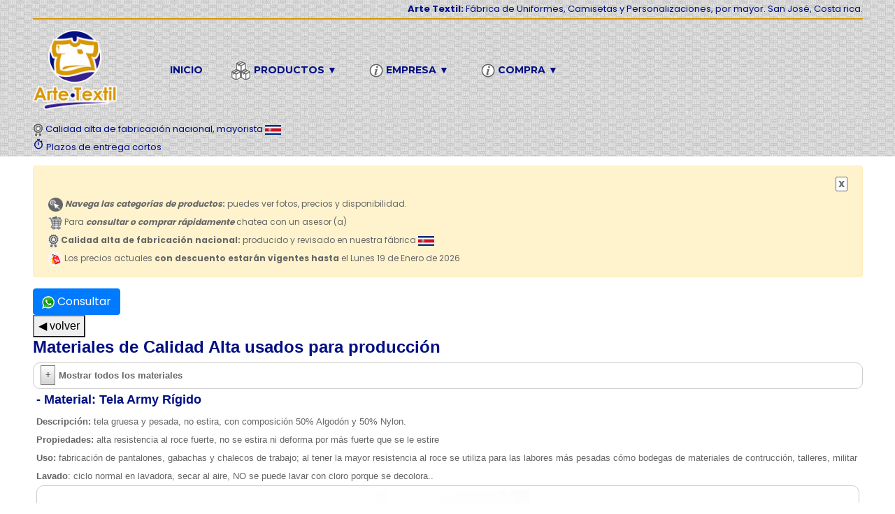

--- FILE ---
content_type: text/html; charset=UTF-8
request_url: https://www.uniformesartetextil.com/materiales/?material=40&atras=http://www.uniformesartetextil.com/productos.php
body_size: 8517
content:
<!DOCTYPE html>
<html lang="es"><!-- InstanceBegin template="/Templates/nuevo.dwt.php" codeOutsideHTMLIsLocked="false" -->
    <head>
        <meta charset="utf-8">
        <meta http-equiv="X-UA-Compatible" content="IE=edge">
        <meta name="viewport" content="width=device-width, initial-scale=1">
        
        <link rel="icon" href="/favicon.ico" type="image/x-icon" />
        <!-- The above 3 meta tags *must* come first in the head; any other head content must come *after* these tags -->
        <!-- InstanceBeginEditable name="head" -->
        <title>Materiales</title>
        <meta name="description" content="ds">
        <!-- InstanceEndEditable -->       
        
        <!-- Icon css link -->
		 

<link rel="icon" href="/favicon.ico" type="image/x-icon" />
<!-- Icon css link -->
<!--<link href="/nuevo/css/font-awesome.min.css" rel="stylesheet">
<link href="/nuevo/vendors/line-icon/css/simple-line-icons.css" rel="stylesheet">
<link href="/nuevo/vendors/elegant-icon/style.css" rel="stylesheet">
<!-- Bootstrap -->
<link href="/nuevo/css/bootstrap.min.css" rel="stylesheet">
<link href="/nuevo/css/style.css" rel="stylesheet">
<link href="/nuevo/css/responsive.css" rel="stylesheet">
<link href="/nuevo/css/contenido.css" rel="stylesheet">


	<link rel="stylesheet" href="https://fonts.googleapis.com/css2?family=Material+Symbols+Outlined:opsz,wght,FILL,GRAD@20..48,100..700,0..1,-50..200"&display=swap"/>
	<link rel="stylesheet" href="https://fonts.googleapis.com/css2?family=Material+Symbols+Rounded:opsz,wght,FILL,GRAD@20..48,100..700,0..1,-50..200"&display=swap"/>
	<link rel="stylesheet" href="https://fonts.googleapis.com/icon?family=Material+Icons&display=swap"">
	<style>
	.material-symbols-outlined {
	  font-variation-settings:
	  'FILL' 0,
	  'wght' 400,
	  'GRAD' 0,
	  'opsz' 24
	}
	.material-symbols-rounded {
	  font-variation-settings:
	  'FILL' 1,
	  'wght' 400,
	  'GRAD' 0,
	  'opsz' 24
	}
	</style>
<!-- smooth scroll -->
<script>
	$(function() {
	  $('a[href*=#]:not([href=#])').click(function() {
	    if (location.pathname.replace(/^\//,'') == this.pathname.replace(/^\//,'') && location.hostname == this.hostname) {

	      var target = $(this.hash);
	      target = target.length ? target : $('[name=' + this.hash.slice(1) +']');
	      if (target.length) {
	        $('html,body').animate({
	          scrollTop: target.offset().top
	        }, 3000);
	        return false;
	      }
	    }
	  });
	});
</script>
<!-- FIN smooth scroll -->

<!-- Meta Pixel Base Code (solo una vez) -->
<script>
  !function(f,b,e,v,n,t,s){
    if(f.fbq)return; n=f.fbq=function(){
      n.callMethod ? n.callMethod.apply(n, arguments) : n.queue.push(arguments)
    };
    if(!f._fbq) f._fbq=n;
    n.push=n; n.loaded=!0; n.version='2.0';
    n.queue=[]; t=b.createElement(e); t.async=!0;
    t.src=v; s=b.getElementsByTagName(e)[0];
    s.parentNode.insertBefore(t,s);
  }(window, document, 'script', 'https://connect.facebook.net/en_US/fbevents.js');

  // Inicializa ambos píxeles
  fbq('init', '336834026908973', { external_id: '3200861' }); // Antiguo
  fbq('init', '703739532273087', { external_id: '3200861' }); // Nuevo


  // Enviar PageView solo al pixel viejo
  fbq('trackSingle', '336834026908973', 'PageView');
  //Enviar al pixel nuevo
  fbq('trackSingle', '703739532273087', 'PageView', {}, { eventID: "6968639f4f112" });
</script>

<noscript>
  <img height="1" width="1" style="display:none"
       src="https://www.facebook.com/tr?id=336834026908973&ev=PageView&noscript=1"/>
  <img height="1" width="1" style="display:none"
       src="https://www.facebook.com/tr?id=703739532273087&ev=PageView&noscript=1"/>
</noscript>

<!-- Google Tag Manager -->
<script>
(function(w,d,s,l,i){w[l]=w[l]||[];w[l].push({'gtm.start':
new Date().getTime(),event:'gtm.js'});var f=d.getElementsByTagName(s)[0],
j=d.createElement(s),dl=l!='dataLayer'?'&l='+l:'';j.async=true;j.src=
'https://www.googletagmanager.com/gtm.js?id='+i+dl;f.parentNode.insertBefore(j,f);
})(window,document,'script','dataLayer','GTM-M8F6WTS');
</script>
<!-- End Google Tag Manager -->
<script>
function gtag_report_conversion(url) {
  var callback = function () {
    if (typeof(url) !== 'undefined') {
      window.open(url, '_blank');
    }
  };

  // Google Analytics 4 – Enviar evento personalizado
  if (typeof gtag !== 'undefined') {
    gtag("event", "WhatsAppClick", {
      event_category: "conversion",
      event_label: "whatsapp_contacto"
    });
  }

  // Facebook Pixel – Evento personalizado
  if (typeof fbq !== 'undefined') {
    //fbq('trackCustom', 'WhatsAppClick');
	fbq('trackSingle', '336834026908973', 'WhatsAppClick')
  }

  callback(); // Ejecutar redirección
  return false;
}
</script>        <!-- HTML5 shim and Respond.js for IE8 support of HTML5 elements and media queries -->
        <!-- WARNING: Respond.js doesn't work if you view the page via file:// -->
        <!--[if lt IE 9]>
        <script src="https://uniformesartetextil.com/nuevo/js/html5shiv.min.js"></script>
        <script src="https://uniformesartetextil.com/nuevo/js/respond.min.js"></script>
        <![endif]-->
    </head>
    <body id="elquesea" [...] onload="setupZoom()">
        <!--================Top Header Area =================-->
        
<!-- Google Tag Manager (noscript) -->
<noscript><iframe src="https://www.googletagmanager.com/ns.html?id=GTM-M8F6WTS"
height="0" width="0" style="display:none;visibility:hidden"></iframe></noscript>

<header class="shop_header_area carousel_menu_area" style="background: url(/images/f_principal_2.jpg) repeat">
            <div class="carousel_top_header row m0">
                <div class="container">
                    <div class="carousel_top_h_inner">
                        <div class="float-md-right">
                            <div class="top_header_middle">
                            <strong>Arte Textil:</strong> Fábrica de Uniformes, Camisetas y Personalizaciones, por mayor. San José, Costa rica.
                            </div>
                        </div>
                    </div>
                </div>
            </div>
            <div class="carousel_menu_inner">
                <div class="container">
                    <nav class="navbar navbar-expand-lg navbar-light bg-light">
                        <a class="navbar-brand" href="/"><img width="120" src="/images/logo_encabezado.png"></a>
                        <button class="navbar-toggler"  style="border:#006 thin solid; background:#FFF" type="button" data-toggle="collapse" data-target="#navbarSupportedContent" aria-controls="navbarSupportedContent" aria-expanded="false" aria-label="Toggle navigation">
                        <span class="navbar-toggler-icon"></span>
                        </button>

                        <div class="collapse navbar-collapse" id="navbarSupportedContent">
                            <ul class="navbar-nav mr-auto">
                                <li class="nav-item"><a class="nav-link" href="/">Inicio</a></li>
                                <li class="nav-item dropdown submenu">
                                    <a class="nav-link dropdown-toggle" href="#" role="button" data-toggle="dropdown" aria-haspopup="true" aria-expanded="false">
                                    <img src="/images/products.gif" height="30"> Productos ▼ <i class="fa fa-angle-down" aria-hidden="true"></i>
                                    </a>
                                    <ul class="dropdown-menu">
                                    
                                    <li class="nav-item"><img src="/images/quality.gif" height="20"> Productos de calidad alta</li>
                                	<li class="nav-item"><a style="border-top: solid thin #cccccc" class="nav-link" href="/cat132_camisetas-CALIDAD-ALTA"><strong>CAMISETAS</strong></a></li><li class="nav-item" style="font-size:x-small"><a class="nav-link" href="/cat18_camisetas-deportivas-dry-fit-basicas-un-color-CALIDAD-ALTA">- <span style="background:#000f84; color:#cccccc;font-size:x-small; padding:5px; border-radius:5px"><strong>Cat. #18</strong></span> <span style="text-decoration:underline;">Camisetas Deportivas Dry Fit Básicas un color</span></a></li><li class="nav-item" style="font-size:x-small"><a class="nav-link" href="/cat253_camisetas-con-cintas-reflectivas-CALIDAD-ALTA">- <span style="background:#000f84; color:#cccccc;font-size:x-small; padding:5px; border-radius:5px"><strong>Cat. #253</strong></span> <span style="text-decoration:underline;">Camisetas con cintas reflectivas</span></a></li><li class="nav-item" style="font-size:x-small"><a class="nav-link" href="/cat261_camisas-polo-CALIDAD-ALTA">- <span style="background:#000f84; color:#cccccc;font-size:x-small; padding:5px; border-radius:5px"><strong>Cat. #261</strong></span> <span style="text-decoration:underline;">Camisas Polo</span></a></li><li class="nav-item" style="font-size:x-small"><a class="nav-link" href="/cat290_camisetas-totalmente-sublimadas-con-cualquier-personalizacion-CALIDAD-ALTA">- <span style="background:#000f84; color:#cccccc;font-size:x-small; padding:5px; border-radius:5px"><strong>Cat. #290</strong></span> <span style="text-decoration:underline;">Camisetas totalmente sublimadas con cualquier personalización</span></a></li><li class="nav-item" style="font-size:x-small"><a class="nav-link" href="/cat364_camisetas-con-gorro-CALIDAD-ALTA">- <span style="background:#000f84; color:#cccccc;font-size:x-small; padding:5px; border-radius:5px"><strong>Cat. #364</strong></span> <span style="text-decoration:underline;">Camisetas con Gorro</span></a></li><li class="nav-item" style="font-size:x-small"><a class="nav-link" href="/cat136_camisetas-personalizadas-CALIDAD-ALTA">- <span style="background:#000f84; color:#cccccc;font-size:x-small; padding:5px; border-radius:5px"><strong>Cat. #136</strong></span> <span style="text-decoration:underline;">Camisetas Personalizadas</span></a></li><li class="nav-item"><a style="border-top: solid thin #cccccc" class="nav-link" href="/cat374_chalecos-reflectivos-CALIDAD-ALTA"><strong>CHALECOS REFLECTIVOS</strong></a></li><li class="nav-item" style="font-size:x-small"><a class="nav-link" href="/cat358_chalecos-reflectivos-calidad-industrial---fabricacion-por-pedidos-CALIDAD-ALTA">- <span style="background:#000f84; color:#cccccc;font-size:x-small; padding:5px; border-radius:5px"><strong>Cat. #358</strong></span> <span style="text-decoration:underline;">Chalecos Reflectivos calidad industrial - Fabricación por pedidos</span></a></li><li class="nav-item" style="font-size:x-small"><a class="nav-link" href="/cat375_chalecos-reflectivos-economicos-importados---en-inventario-CALIDAD-ALTA">- <span style="background:#000f84; color:#cccccc;font-size:x-small; padding:5px; border-radius:5px"><strong>Cat. #375</strong></span> <span style="text-decoration:underline;">Chalecos Reflectivos económicos importados - en inventario</span></a></li><li class="nav-item"><a style="border-top: solid thin #cccccc" class="nav-link" href="/cat27_uniformes-deportivos-CALIDAD-ALTA"><strong>UNIFORMES DEPORTIVOS</strong></a></li><li class="nav-item" style="font-size:x-small"><a class="nav-link" href="/cat28_uniformes-para-equipos-de-futbol-CALIDAD-ALTA">- <span style="background:#000f84; color:#cccccc;font-size:x-small; padding:5px; border-radius:5px"><strong>Cat. #28</strong></span> <span style="text-decoration:underline;">Uniformes para equipos de futbol</span></a></li><li class="nav-item" style="font-size:x-small"><a class="nav-link" href="/cat26_chalecos-de-entrenamiento-para-futbol-CALIDAD-ALTA">- <span style="background:#000f84; color:#cccccc;font-size:x-small; padding:5px; border-radius:5px"><strong>Cat. #26</strong></span> <span style="text-decoration:underline;">Chalecos de entrenamiento para Futbol</span></a></li><li class="nav-item" style="font-size:x-small"><a class="nav-link" href="/cat217_uniformes-de-baloncesto-CALIDAD-ALTA">- <span style="background:#000f84; color:#cccccc;font-size:x-small; padding:5px; border-radius:5px"><strong>Cat. #217</strong></span> <span style="text-decoration:underline;">Uniformes de Baloncesto</span></a></li><li class="nav-item" style="font-size:x-small"><a class="nav-link" href="/cat60_pantalonetas-y-buzos-deportivos-CALIDAD-ALTA">- <span style="background:#000f84; color:#cccccc;font-size:x-small; padding:5px; border-radius:5px"><strong>Cat. #60</strong></span> <span style="text-decoration:underline;">Pantalonetas y buzos deportivos</span></a></li><li class="nav-item"><a style="border-top: solid thin #cccccc" class="nav-link" href="/cat24_articulos-deportivos-CALIDAD-ALTA"><strong>ARTICULOS DEPORTIVOS</strong></a></li><li class="nav-item" style="font-size:x-small"><a class="nav-link" href="/cat350_bandas-de-capitan-CALIDAD-ALTA">- <span style="background:#000f84; color:#cccccc;font-size:x-small; padding:5px; border-radius:5px"><strong>Cat. #350</strong></span> <span style="text-decoration:underline;">Bandas de Capitán</span></a></li><li class="nav-item" style="font-size:x-small"><a class="nav-link" href="/cat33_bolsos-y-bolsitos-deportivos-individuales-en-inventario-CALIDAD-ALTA">- <span style="background:#000f84; color:#cccccc;font-size:x-small; padding:5px; border-radius:5px"><strong>Cat. #33</strong></span> <span style="text-decoration:underline;">Bolsos y bolsitos deportivos individuales en inventario</span></a></li><li class="nav-item" style="font-size:x-small"><a class="nav-link" href="/cat370_mangas-para-proteccion-solar-CALIDAD-ALTA">- <span style="background:#000f84; color:#cccccc;font-size:x-small; padding:5px; border-radius:5px"><strong>Cat. #370</strong></span> <span style="text-decoration:underline;">Mangas para protección solar</span></a></li><li class="nav-item" style="font-size:x-small"><a class="nav-link" href="/cat25_medias-para-futbol---en-inventario-CALIDAD-ALTA">- <span style="background:#000f84; color:#cccccc;font-size:x-small; padding:5px; border-radius:5px"><strong>Cat. #25</strong></span> <span style="text-decoration:underline;">Medias para futbol - en inventario</span></a></li><li class="nav-item"><a style="border-top: solid thin #cccccc" class="nav-link" href="/cat372_uniformes-para-constructoras-y-servicio-t-cnico-CALIDAD-ALTA"><strong>UNIFORMES PARA CONSTRUCTORAS Y SERVICIO TéCNICO</strong></a></li><li class="nav-item"><a style="border-top: solid thin #cccccc" class="nav-link" href="/tienda-detalle" target="blank">
									<span style="text-decoration:underline;"><strong><img src="/images/tienda_retail_icon.png" height="20"> Catálogo tienda minorista</strong></span></a>
									</li><li class="nav-item"><a style="border-top: solid thin #cccccc" class="nav-link" href="/materiales"><span style="text-decoration:underline;"><strong><img src="/images/info.png" height="20"> Materiales de producción</strong></span></a></li>                                </ul>
                                </li>
                                <!-- <li class="nav-item active"><a class="nav-link" href="contact.html">Contact</a></li> -->
                                
                                                                 
                                <li class="nav-item dropdown submenu">
                                    <a class="nav-link dropdown-toggle" href="#" role="button" data-toggle="dropdown" aria-haspopup="true" aria-expanded="false">
                                    <img src="/images/info.png" height="20"> Empresa ▼ <i class="fa fa-angle-down" aria-hidden="true"></i>
                                    </a>
                                    <ul class="dropdown-menu">
	                                    <li class="nav-item"><a class="nav-link" href="/contacto.php"><span class="material-symbols-outlined">contact_phone</span> <span style="text-decoration:underline;"><strong>Contacto</strong></span></a></li>
                                        <li class="nav-item"><a class="nav-link" href="/calificaciones.php"><span class="material-symbols-outlined">reviews</span> <span style="text-decoration:underline;"><strong>Calificaciones de nuestros clientes en Google</strong></span></a></</li>
                                        <li class="nav-item"><a class="nav-link" href="/envios.php"><span class="material-symbols-outlined">local_shipping</span> <span style="text-decoration:underline;"><strong>Envíos</strong></span></a></li>
                                        <li class="nav-item"><a class="nav-link" href="/empleo.php"><span class="material-symbols-outlined">work</span> <span style="text-decoration:underline;"><strong>Empleo</strong></span></a></li>
                                        <li class="nav-item"><a class="nav-link" href="/blog.php"><span class="material-symbols-outlined">library_books</span><span style="text-decoration:underline;"><strong>Blog</strong></span></a></li>
                                        <li class="nav-item"><a class="nav-link" href="/politica-privacidad.php"><span style="text-decoration:underline;"><strong>Política de privacidad</strong></span></a></li>
                                        <li class="nav-item"><a class="nav-link" href="/eliminacion-datos.php"><span style="text-decoration:underline;"><strong>Eliminar mis datos</strong></span></a></li>
                                    </ul>
                                </li>
                                 <li class="nav-item dropdown submenu">
                                    <a class="nav-link dropdown-toggle" href="#" role="button" data-toggle="dropdown" aria-haspopup="true" aria-expanded="false">
                                    <img src="/images/info.png" height="20"> Compra ▼ <i class="fa fa-angle-down" aria-hidden="true"></i>
                                    </a>
                                    <ul class="dropdown-menu">
                                        <li class="nav-item"><a class="nav-link" href="#">Para asesoría y compras favor chatea con un asesor (a)</a></li>
                                        <li class="nav-item"><a class="nav-link" href="#"><strong>- Medios de pago</strong><div style="border: thin solid #888888; font-size:x-small; padding:5px; border-radius:5px">- <span style="color: #888888"><img src="/images/pago_efectivo.png" height="12"/> <strong>Efectivo</strong> en físico.<br>
- <img src="/images/trans_bancaria.png" height="12"/> <strong>Transferencia Bancaria y SINPE Movil</strong><br>
- <img src="/images/tarjetas.gif" height="12"/> <strong>Tarjetas:</strong> en físico y en línea.<br>
<img src="/images/3d_secure.png" height="18"> Tu Información está segura.</span></div>                                        </a></li>
                                        <li class="nav-item"><a class="nav-link" href="#"><strong>- Facturación</strong></span> electrónica habilitada <img height="14" src="/productos-personalizados/images/fact_elec.png">
                                        <br><span style="font-size:x-small">Sistema de <strong>Exoneraciones</strong> habilitado | Trámites en <strong>SICOP</strong> habilitado</span></a></li>
                                        <li class="nav-item"><a class="nav-link" href="/envios.php"><span class="material-symbols-outlined">local_shipping</span> <span style="text-decoration:underline;"><strong>Envíos</strong></span></a></li>
                                        <!--<li class="nav-item"><a class="nav-link" href="/contenidos/terminos-y-condiciones/">- <span style="text-decoration:underline;"><strong>Términos y condiciones</strong></span></a></li>-->
                                        <!--<li class="nav-item"><a href="#"></a></li>-->
                                    </ul>
                                </li>
                            </ul>
                        </div>
                                             </nav>                    
                <div><img height="20" src="/images/quality.gif"> Calidad alta de fabricación nacional, mayorista <img height="14" src="/images/bandera_cr.jpg"></div>
                <div><span style="font-size:medium" class="material-symbols-outlined">timer</span> Plazos de entrega cortos</div>
                </div>
                
            </div>            
        </header>
        <!--================End Top Header Area =================-->
        
        <!--================Menu Area =================-->
                <!--================End Menu Area =================-->
        <div class="container">
        <div id="aviso_cookie" class="alert alert-warning" role="alert" style="margin-top:1em; display:none"><table  width="100%" border="0"><tr align="right">
	<td>
	<a style="background:#ffffff; color:#666666; border: 1px #666666 solid; border-radius:2px; padding-left:3px; padding-right:3px" href="#" onClick="aceptarCookies()"><strong>X</strong></a>
	</td> 
	</tr>
	  <tr>
	    <td style="color: #666; font-size: 12px;"><strong><em><img src="/productos-personalizados/images/cursor_icon.gif" width="21" height="20"  alt=""/> Navega las categorías de productos</em>: </strong> puedes ver fotos, precios y disponibilidad.<br>
		<img src="/images/cart.gif" height="20"> Para <em><strong>consultar o comprar rápidamente</strong></em> chatea con un asesor (a)<br>
		<img height="20" src="/images/quality.gif"> <strong>Calidad alta de fabricación nacional:</strong> producido y revisado en nuestra fábrica <img src="/images/bandera_cr.jpg" height="14"><br>
		<img height="20" src="/images/discount_1.gif"> Los precios actuales <strong>con descuento estarán vigentes hasta</strong> el Lunes 19 de Enero de 2026
		</td>
      </tr>
      </table>
	  </div>
		<!-- Modal -->
		<div class="modal fade" id="myModal_" tabindex="-1" role="dialog" aria-labelledby="exampleModalLabel" aria-hidden="false">
		  <div class="modal-dialog" role="document">
			<div style="padding:1em" class="modal-content">
			<button style="cursor:pointer" class="btn btn-default" data-dismiss="modal" onclick="aceptarCookies_modal_()">Cerrar aviso <span style="color:red">(X)</span></button>
			
			
			</div>
		  </div>
		</div>
	<a name="asesor_arriba"></a>

		<div>
		<a target="_blank" href="/whatsapp_tracking.php?url_whatsapp=https%3A%2F%2Fwa.me%2F50688415989%3Ftext%3DSaludos%252C%2Bid_cliente_web%253A%2B3200861%252C%2Bestoy%2Ben%2Bel%2Bsitio%2Bweb%2By%2Btengo%2Bestas%2Bconsultas%253A%2B" class="btn btn-primary" style="color:white; text-decoration:none;">
		<img height="18" src="https://www.uniformesartetextil.com/uniformes-futbol/rapidos/images/whatsapp.png" alt="WhatsApp"> Consultar</a>
		</div>            <div id="contenido" clear:both>
             <!-- InstanceBeginEditable name="contenido" -->
                          <a style="font-size:medium" class="boton_avanzar" href="http://www.uniformesartetextil.com/productos.php"><button>◀ volver</button></a>
             <h1>Materiales de Calidad Alta usados para producción</h1>
           	  <div style="border:thin solid #ccc; border-radius:10px; padding:5px; color:#666">
<details><summary><strong>Mostrar todos los materiales</strong></summary><h2>- Cintas Reflectivas de tela</h2><ul><li><span style="color:grey">Código 36.</span> <a href="https://uniformesartetextil.com/r133222_WTJMSzVJcFV2TDB0dw">Cinta Reflectiva Reflomax Industrial, de Tela, Amarilla con plateado de 2 pulgadas</a></li><li><span style="color:grey">Código 33.</span> <a href="https://uniformesartetextil.com/r133223_WTJpMUlBcUZQcUJsLg">Cinta Reflectiva Reflomax Industrial, de Tela, Gris de 1 pulgada</a></li><li><span style="color:grey">Código 34.</span> <a href="https://uniformesartetextil.com/r133224_WTIyeFh0RzY2MEJHLg">Cinta Reflectiva Reflomax Industrial, de tela, Gris de 2 pulgadas</a></li><li><span style="color:grey">Código 37.</span> <a href="https://uniformesartetextil.com/r133225_WTIxQ2VKNjgxSk10cw">Cinta Reflectiva Super Reflex Plástica Amarilla de 1 pulgada</a></li></ul><h2>- Cintas Reflectivas de Vinil Textil</h2><ul><li><span style="color:grey">Código 48.</span> <a href="https://uniformesartetextil.com/r133226_WTJUU2xIQjhET1BsWQ">Cinta Reflectiva de Vinil Textil Amarilla Neón de 1 pulgada</a></li><li><span style="color:grey">Código 47.</span> <a href="https://uniformesartetextil.com/r133227_WTJpdDk2RXZzNExUQQ">Cinta Reflectiva de Vinil Textil Amarilla Neón de 2 pulgadas</a></li><li><span style="color:grey">Código 45.</span> <a href="https://uniformesartetextil.com/r133228_WTJlZkJEQUxQbmYwYw">Cinta Reflectiva de Vinil Textil Plateada de 1 pulgada</a></li><li><span style="color:grey">Código 46.</span> <a href="https://uniformesartetextil.com/r133229_WTJYY0FxVkxlY05CLg">Cinta Reflectiva de Vinil Textil Plateada de 2 pulgadas</a></li></ul><h2>- Técnicas de personalización</h2><ul><li><span style="color:grey">Código 29.</span> <a href="https://uniformesartetextil.com/r133230_WTJEN05HVUx6dWU4Yw">Proceso de Sublimación textil gran formato</a></li><li><span style="color:grey">Código 32.</span> <a href="https://uniformesartetextil.com/r133231_WTJtZHRTL3hJT1Y4Lg">Vinil Textil Full Color</a></li><li><span style="color:grey">Código 49.</span> <a href="https://uniformesartetextil.com/r133232_WTJ2Z3NwUVlUdzlKdw">Vinil Textil Reflectivo</a></li><li><span style="color:grey">Código 30.</span> <a href="https://uniformesartetextil.com/r133233_WTJtRnNCSnpjRmE5aw">Vinil Textil Un Color</a></li></ul><h2>- Telas</h2><ul><li><span style="color:grey">Código 39.</span> <a href="https://uniformesartetextil.com/r133234_WTJBdEZiQ29veG9mLg">Tela 100% algodón</a></li><li><span style="color:grey">Código 40.</span> <a href="https://uniformesartetextil.com/r133235_WTJpdUZsdHZLL2VuLg">Tela Army Rígido</a></li><li><span style="color:grey">Código 1.</span> <a href="https://uniformesartetextil.com/r133236_WTI5S1ZQYzNzS05Gbw">Tela Dry Fit Cool Plus (conocido como: Dry Fit Lisa, Speed Dry)</a></li><li><span style="color:grey">Código 5.</span> <a href="https://uniformesartetextil.com/r133237_WTJ5SmRKcnF4aC9LNg">Tela Dry Fit JIK (conocido como: YIK o Dry Fit Calada)</a></li><li><span style="color:grey">Código 44.</span> <a href="https://uniformesartetextil.com/r133238_WTJ3OXRLanExSGdJbw">Tela Dry Fit Malla</a></li><li><span style="color:grey">Código 2.</span> <a href="https://uniformesartetextil.com/r133239_WTJaMnd4WVJzdUpVcw">Tela Dry Fit MX</a></li><li><span style="color:grey">Código 38.</span> <a href="https://uniformesartetextil.com/r133240_WTJkVi44L1dBU1JkNg">Tela Dry Fit Techno Gold (conocido como: Dry Fit Cuadriculada)</a></li><li><span style="color:grey">Código 31.</span> <a href="https://uniformesartetextil.com/r133241_WTJOM2NPTXpDdVJmLg">Tela Polialgodón Texturizado (conocido como: Polycotton, Tacto Algodón o Punto Sublimable)</a></li><li><span style="color:grey">Código 41.</span> <a href="https://uniformesartetextil.com/r133242_WTJvTTlOWFJKZWQvRQ">Tela Rodeo Anti fluidos</a></li></ul><h2>- Tipos de cierres</h2><ul><li><span style="color:grey">Código 43.</span> <a href="https://uniformesartetextil.com/r133243_WTJTUnVVUHEyN3k4WQ">Velcro de media pulgada alta adherencia</a></li><li><span style="color:grey">Código 42.</span> <a href="https://uniformesartetextil.com/r133244_WTJlOHZDNUNGN3d4Lg">Zipper Diente de Perro</a></li></ul><h2>- Materiales por productos</h2><ul><li><a href="https://uniformesartetextil.com/r133245_WTJTVzJrdmFBSkJ4dw">Camiseta Dry Fit con Cinta Reflectiva</a></li><li><a href="https://uniformesartetextil.com/r133246_WTJ0V0pPSDBJWksuQQ">Camisetas totalmente sublimadas</a></li><li><a href="https://uniformesartetextil.com/r133247_WTI2ZkgxUkt3QVUyYw">Uniforme de Baloncesto totalmente sublimado en tela Dry Fit Cool Plus</a></li><li><a href="https://uniformesartetextil.com/r133248_WTJOTWJCV1hYNUlVNg">Uniforme de futbol totalmente sublimado en tela Dry Fit Cool Plus</a></li><li><a href="https://uniformesartetextil.com/r133249_WTJiemlqaFMyNy9aVQ">Uniforme réplica en inventario personalizado con vinil textil</a></li></ul></details></div><div style="border-radius:10px; padding:5px; color:#666">
					<h2>- Material: Tela Army Rígido</h2><ul>
<li><strong>Descripción:</strong> tela gruesa y  pesada, no estira, con composición 50% Algodón y 50% Nylon.</li>
<li><strong>Propiedades:</strong> alta resistencia al roce fuerte, no se estira ni deforma por más fuerte que se le estire</li>
<li><strong>Uso:</strong> fabricación de pantalones, gabachas y chalecos de trabajo; al tener la mayor resistencia al roce se utiliza para las labores más pesadas cómo bodegas de materiales de contrucción, talleres, militar<br>
</li>
<li><strong>Lavado</strong>: ciclo normal en lavadora, secar al aire, NO se puede lavar con cloro porque se decolora..</li>
</ul>
<div style="border:thin solid #ccc; border-radius:10px; padding:5px; color:#666; overflow:scroll;  height:300px;">
<a target="_blank" href="/materiales/images/army_rigido.jpg"><img src="/materiales/images/army_rigido.jpg"></a>
<div>En esta imagen se muestra la textura de la tela</div>
</div>
<div>
<h3>Colores disponibles</h3>
<p>* Colores varían según el dispositivo digital en que se miren</p>
<h3 style="color:green">Disponibles:</h3>
<img width="150" class="img-thumbnail" src="/materiales/images/40/blanco.jpg">
<img width="150" class="img-thumbnail" src="/materiales/images/40/negro.jpg">
<img width="150" class="img-thumbnail" src="/materiales/images/40/azul_oscuro.jpg">
<img width="150" class="img-thumbnail" src="/materiales/images/40/rojo.jpg">
<img width="150" class="img-thumbnail" src="/materiales/images/40/azul_rey.jpg">
<img width="150" class="img-thumbnail" src="/materiales/images/40/beige.jpg">
<img width="150" class="img-thumbnail" src="/materiales/images/40/gris_oscuro.jpg">
<img width="150" class="img-thumbnail" src="/materiales/images/40/naranja_comun.jpg">
</div></div             <!-- InstanceEndEditable -->       
                         </div>
        </div>    
        
        <!--================Footer Area =================-->
        <footer class="footer_area" style="background: #cccccc; clear:both; padding:10px">
            <!--
            <div class="container">
                <div class="footer_widgets">
                  <div class="row">
                    <div class="col-lg-2 col-md-4 col-6">
                        <aside class="f_widget link_widget f_info_widget">
                                <div class="f_w_title">
                                    <h3>Empresa</h3>
                                </div>
                                <details>
                                <summary>detalles</summary>
                                <p>
                                <ul>
                                    <li><a href="#">About us</a></li>
                                    <li><a href="#">Delivery information</a></li>
                                    <li><a href="#">Terms & Conditions</a></li>
                                    <li><a href="#">Help Center</a></li>
                                    <li><a href="#">Returns & Refunds</a></li>
                                </ul>
                                </p>
                                </details>
                      </aside>
                    </div>
                        <div class="col-lg-2 col-md-4 col-6">
                            <aside class="f_widget link_widget f_service_widget">
                                <div class="f_w_title">
                                    <h3>Etiquetas</h3>
                                </div>
                                <details>
                                <summary>detalles</summary>
                                <p>
                                <ul>
                                    <li><a href="#">My account</a></li>
                                    <li><a href="#">Ordr History</a></li>
                                    <li><a href="#">Wish List</a></li>
                                    <li><a href="#">Newsletter</a></li>
                                    <li><a href="#">Contact Us</a></li>
                                </ul>
                                </p>
                                </details>
                            </aside>
                        </div>
                    <div class="col-lg-2 col-md-4 col-6">
                            <aside class="f_widget link_widget f_extra_widget">
                                <div class="f_w_title">
                                    <h3>Blog</h3>
                                </div>
                                <details>
                                <summary>detalles</summary>
                                <p>
                                <ul>
                                    <li><a href="#">Brands</a></li>
                                    <li><a href="#">Gift Vouchers</a></li>
                                    <li><a href="#">Affiliates</a></li>
                                    <li><a href="#">Specials</a></li>
                                </ul>
                                </p>
                                </details>
                            </aside>
                      </div>
                    </div>
                </div>
                <div class="footer_copyright">
                -->
<details><summary>etiquetas</summary><a href="https://www.creacionesbyb.com/">Almohadas en nicaragua</a> | <a href="https://www.creacionesbyb.com/">Camas en nicaragua</a> | <a href="https://www.uniformesartetextil.com/cat261_camisas-polo">camisas polo bordadas en costa rica</a> | <a href="https://www.uniformesartetextil.com/cat261_camisas-polo">camisas polo para empresas en costa rica</a> | <a href="https://www.uniformesartetextil.com/cat261_camisas-polo">camisas polo personalizadas en costa rica</a> | <a href="https://www.uniformesartetextil.com/cat136_camisetas-personalizadas">camisetas personalizadas en costa rica</a> | <a href="https://www.uniformesartetextil.com/cat136_camisetas-personalizadas">camisetas personalizadas por mayor en costa rica</a> | <a href="https://www.uniformesartetextil.com/cat136_camisetas-personalizadas">camisetas personalizadas por pedidos en costa rica</a> | <a href="https://www.uniformesartetextil.com/cat261_camisas-polo">camisetas polo en costa rica</a> | <a href="https://www.uniformesartetextil.com/cat229_camisetas-con-cintas-reflectivas">camisetas reflectivas para construcción en costa rica</a> | <a href="https://www.uniformesartetextil.com/cat229_camisetas-con-cintas-reflectivas">camisetas reflectivas para remodelaciones en costa rica</a> | <a href="https://www.uniformesartetextil.com/cat132_camisetas">camisetas seguridad ocupacional en costa rica</a> | <a href="https://www.uniformesartetextil.com/cat136_camisetas-personalizadas">camisetas serigrafiadas en costa rica</a> | <a href="https://www.uniformesartetextil.com/cat136_camisetas-personalizadas">camisetas sublimadas en costa rica</a> | <a href="https://www.creacionesbyb.com/">Colchones en nicaragua</a> | <a href="https://www.uniformesartetextil.com/cat28_uniformes-de-futbol">uniformes de futbol 5 en costa rica</a> | <a href="https://www.uniformesartetextil.com/cat28_uniformes-de-futbol">uniformes de futbol femeninos en costa rica</a> | <a href="https://www.uniformesartetextil.com/cat28_uniformes-de-futbol">uniformes de futbol sala en costa rica</a> | </details>                
                <span style="color:#666666; font-size:small">Todos los derechos reservados del contenido. Arte Textil Producción y Diseño de CR Ltda 2026 | San José Costa Rica<!-- Link back to Colorlib can't be removed. Template is licensed under CC BY 3.0. --></span>
                </div>
            </div>
        </footer>        <!--================End Footer Area =================-->
        <!--- <script src="/nuevo/js/jquery-3.2.1.min.js"></script> -->
<!-- Include all compiled plugins (below), or include individual files as needed -->
<script src="/nuevo/js/jquery-3.2.1.min.js"></script>
<script src="/nuevo/js/personalizado.js"></script>
<script src="/nuevo/js/popper.min.js"></script>
<script src="/nuevo/js/bootstrap.min.js"></script>
<script src="/nuevo/js/smoothscroll.js"></script>

<script src="/productos-personalizados/js-global/FancyZoom.js" type="text/javascript"></script>
<script src="/productos-personalizados/js-global/FancyZoomHTML.js" type="text/javascript"></script>




      
        <!-- jQuery (necessary for Bootstrap's JavaScript plugins) -->
    </body>
<!-- InstanceEnd --></html>

--- FILE ---
content_type: text/css
request_url: https://www.uniformesartetextil.com/nuevo/css/contenido.css
body_size: 1065
content:
@charset "utf-8";
/* CSS Document */

#contenido {
	font-family: arial;
	color:#000;
}

#contenido h1 {
	color: #000f84;
	font-size: x-large;
	font-weight: bold;
}

#contenido h2 {
	color: #000f84;
	font-size: large;
	font-weight: bolder;
}

#contenido h3 {
	color: #000f84;
	font-size: medium;
	font-weight: bold;
}

#contenido h4 {
	color: #000f84;
	font-size: medium;
}

#contenido a {
	color: #000f84;
	text-decoration:underline;
}

#contenido a:hover {
	color: #007eff;
	text-decoration:none;
}

#contenido h4{
	font-size: medium;
}

#contenido p {
	font-size: small;
	color:#666;
}

.etiquetas {
	border: thin solid #cccccc;
	padding: 3px;
	border-radius: 3px;
	color:#666;
	font-size: small;
}

#subcategoria {
	border: thin solid #000f84;
	border-radius: 10px;
	padding: 10px;
	margin-top: 10px;
	margin-bottom: 10px;
	background-color: #ffffff;
	background-image: -webkit-gradient(linear, 50.00% 0.00%, 50.00% 100.00%, color-stop( 0% , rgba(255,255,255,1.00)),color-stop( 100% , rgba(207,207,207,1.00)));
	background-image: -webkit-linear-gradient(270deg,rgba(255,255,255,1.00) 0%,rgba(207,207,207,1.00) 100%);
	background-image: linear-gradient(180deg,rgba(255,255,255,1.00) 0%,rgba(207,207,207,1.00) 100%);
}

.tabla_producto {
	border: thin solid #ee5f00;
	background:#ffffff;
	border-bottom: heavy solid #ee5f00;
	border-radius:0.1em;
	margin:2px;
	padding: 0.1em;
}

.texto_naranja {
	color:#ee5f00;	
}

.precio_naranja_tachado {
	color:#ee5f00;
	text-decoration:line-through;
}



#contenido summary:hover {
	cursor:pointer;
	text-decoration: none;
}

#contenido .boton_avanzar{
	color: #060;
	text_decoration: underline;
}

#boton_avanzar {
	background-image: -webkit-gradient(linear, 50.00% 0.00%, 50.00% 100.00%, color-stop( 0% , rgba(0,192,22,1.00)),color-stop( 100% , rgba(0,87,6,1.00)));
	background-image: -webkit-linear-gradient(270deg,rgba(0,192,22,1.00) 0%,rgba(0,87,6,1.00) 100%);
	background-image: linear-gradient(180deg,rgba(0,192,22,1.00) 0%,rgba(0,87,6,1.00) 100%);
	color: #FFFFFF;
	/* [disabled]margin-top: 10px; */
	/* [disabled]margin-right: 5px; */
	/* [disabled]margin-bottom: 5px; */
	/* [disabled]margin-left: 5px; */
	padding-top: 1px;
	padding-right: 5px;
	padding-bottom: 1px;
	padding-left: 5px;
	border-radius: 5px;
	border-width: 0px;
	font-size: medium;
}
#boton_avanzar:hover {
	background-image: -webkit-gradient(linear, 50.00% 0.00%, 50.00% 100.00%, color-stop( 0% , rgba(0,87,6,1.00)),color-stop( 100% , rgba(0,192,22,1.00)));
	background-image: -webkit-linear-gradient(270deg,rgba(0,87,6,1.00) 0%,rgba(0,192,22,1.00) 100%);
	background-image: linear-gradient(180deg,rgba(0,87,6,1.00) 0%,rgba(0,192,22,1.00) 100%);
	cursor: pointer
}

#boton_carrito {
	background-image: -webkit-gradient(linear, 50.00% 0.00%, 50.00% 100.00%, color-stop( 0% , rgba(255,133,14,1.00)),color-stop( 100% , rgba(205,70,0,1.00)));
	background-image: -webkit-linear-gradient(270deg,rgba(255,133,14,1.00) 0%,rgba(205,70,0,1.00) 100%);
	background-image: linear-gradient(180deg,rgba(255,133,14,1.00) 0%,rgba(205,70,0,1.00) 100%);
	color: #FFFFFF;
	/* [disabled]margin-top: 10px; */
	/* [disabled]margin-right: 5px; */
	/* [disabled]margin-bottom: 5px; */
	/* [disabled]margin-left: 5px; */
	padding-top: 1px;
	padding-right: 5px;
	padding-bottom: 1px;
	padding-left: 5px;
	border-radius: 10px;
	border-width: 0px;
	font-size: medium;
}
#boton_carrito:hover {
	background-image: -webkit-gradient(linear, 50.00% 0.00%, 50.00% 100.00%, color-stop( 0% , rgba(205,70,0,1.00)),color-stop( 100% , rgba(255,133,14,1.00)));
	background-image: -webkit-linear-gradient(270deg,rgba(205,70,0,1.00) 0%,rgba(255,133,14,1.00) 100%);
	background-image: linear-gradient(180deg,rgba(205,70,0,1.00) 0%,rgba(255,133,14,1.00) 100%);
	cursor:pointer
}
#boton_carrito a {
	text-decoration: line-through;

}

.boton_carrito {
	background-image: -webkit-gradient(linear, 50.00% 0.00%, 50.00% 100.00%, color-stop( 0% , rgba(255,133,14,1.00)),color-stop( 100% , rgba(205,70,0,1.00)));
	background-image: -webkit-linear-gradient(270deg,rgba(255,133,14,1.00) 0%,rgba(205,70,0,1.00) 100%);
	background-image: linear-gradient(180deg,rgba(255,133,14,1.00) 0%,rgba(205,70,0,1.00) 100%);
	color: #FFFFFF;
	/* [disabled]margin-top: 10px; */
	/* [disabled]margin-right: 5px; */
	/* [disabled]margin-bottom: 5px; */
	/* [disabled]margin-left: 5px; */
	padding-top: 1px;
	padding-right: 5px;
	padding-bottom: 1px;
	padding-left: 5px;
	border-radius: 5px;
	border-width: 0px;
	font-size: medium;
}
.boton_carrito:hover {
	background-image: -webkit-gradient(linear, 50.00% 0.00%, 50.00% 100.00%, color-stop( 0% , rgba(205,70,0,1.00)),color-stop( 100% , rgba(255,133,14,1.00)));
	background-image: -webkit-linear-gradient(270deg,rgba(205,70,0,1.00) 0%,rgba(255,133,14,1.00) 100%);
	background-image: linear-gradient(180deg,rgba(205,70,0,1.00) 0%,rgba(255,133,14,1.00) 100%);
	cursor:pointer
}
.boton_carrito a {
	text-decoration: line-through;

}

summary { cursor: pointer; }
summary:hover {  }
summary::-webkit-details-marker {display: none}
summary:before{
	content: "+";
	border: thin solid grey;
	float: left;
	font-size: 1 em;
	font-weight: bold;
	margin: -2px 5px 0 5px;
	padding: 0;
	text-align: center;
	width: 1em;
	padding-left: 0.5em;
	padding-right: 1em;
	background-image: -webkit-gradient(linear, 50.00% 0.00%, 50.00% 100.00%, color-stop( 0% , rgba(255,255,255,1.00)),color-stop( 100% , rgba(211,211,211,1.00)));
	background-image: -webkit-linear-gradient(270deg,rgba(255,255,255,1.00) 0%,rgba(211,211,211,1.00) 100%);
	background-image: linear-gradient(180deg,rgba(255,255,255,1.00) 0%,rgba(211,211,211,1.00) 100%);
}
details[open] summary:before {content: "-"; }

#chat-button {
  position: fixed;
  bottom: 20px;
  right: 20px;
  background-color: #3498db;
  color: #fff;
  padding: 10px 20px;
  border: none;
  border-radius: 5px;
  cursor: pointer;
}

--- FILE ---
content_type: application/javascript
request_url: https://www.uniformesartetextil.com/nuevo/js/personalizado.js
body_size: 986
content:
// JavaScript Document
/* ésto comprueba la localStorage si ya tiene la variable guardada */
function compruebaAceptaCookies() {
  if(localStorage.aceptaCookies != 'true'){
    $('#aviso_cookie').show();
  }
}
function aceptarCookies() {
  localStorage.aceptaCookies = 'true';
  $('#aviso_cookie').hide();
}

function ocultar_carrito(str){
	console.log(str);
	$('#alerta_procesando_'+str).show();
	var boton='#div_carrito_'+str;
	console.log(boton);
	$(boton).hide();
}
function procesando_guardar(str){
	var boton='#boton_guardar_'+str;
	var cargando='#cargando_'+str;
	var limpiar='#limpiar_'+str;
	console.log(cargando);
	$(boton).hide();
	$(limpiar).hide();
	$(cargando).show();	
}

//mostrar gif cargando, ocultar id
function procesando_div(cargar,ocultar){
	console.log(ocultar);
	console.log(cargar);
	$(ocultar).hide();
	$(cargar).prepend('<img src="/productos-personalizados/images/cargando.gif" height="30">');
}



/* ésto se ejecuta cuando la web está cargada */
$(document).ready(function () {
  compruebaAceptaCookies();
    
  //smooth scrolling
  $('a[href*="#"]')
  // Remove links that don't actually link to anything
  .not('[href="#"]')
  .not('[href="#0"]')
  .click(function(event) {
    // On-page links
    if (
      location.pathname.replace(/^\//, '') == this.pathname.replace(/^\//, '') 
      && 
      location.hostname == this.hostname
    ) {
      // Figure out element to scroll to
      var target = $(this.hash);
      target = target.length ? target : $('[name=' + this.hash.slice(1) + ']');
      // Does a scroll target exist?
      if (target.length) {
        // Only prevent default if animation is actually gonna happen
        event.preventDefault();
        $('html, body').animate({
          scrollTop: target.offset().top
        }, 1000, function() {
          // Callback after animation
          // Must change focus!
          var $target = $(target);
          $target.focus();
          if ($target.is(":focus")) { // Checking if the target was focused
            return false;
          } else {
            $target.attr('tabindex','-1'); // Adding tabindex for elements not focusable
            $target.focus(); // Set focus again
          };
        });
      }
    }
  });
  
});

